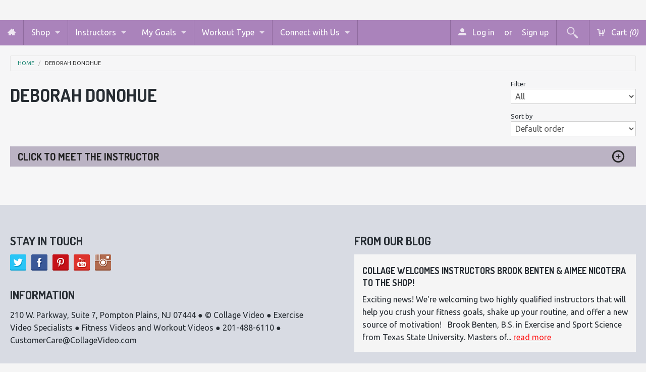

--- FILE ---
content_type: text/html; charset=utf-8
request_url: https://www.collagevideo.com/collections/deborah-donohue
body_size: 16397
content:
<!DOCTYPE html>
<!--[if IE 8]><html class="no-js lt-ie9" lang="en"><![endif]-->
<!--[if gt IE 8]><!--> <html class="no-js" lang="en"><!--<![endif]-->
<head>
<meta name="google-site-verification" content="-WGA63jQxtCJN2Oo3g4IMKGK2c63BtfhNiENxx8S0xQ" />
   

 <!-- default to true --><!-- Contain template--><!-- setting name: pluginseo_pageTitleTruncateEnableForCollections-->
    <!-- setting value: true --><!-- pageTitleTemplate: %% page_title %% -->
  <!-- pageTitleToParse": Deborah Donohue -->
  <!-- pageTitleTruncateApplicable: true -->

  <!-- pluginseo_pageTitleTemplateApplyToAll: false -->
  <!-- pageTitleTruncateApplicable: true --><!-- Custom page title: No --><title>Deborah Donohue | Collage Video</title> <!-- default to true --><!-- Contain template--><!-- setting name: pluginseo_metaDescriptionTruncateEnableForCollections-->
    <!-- setting value: true --><!-- metaDescriptionTemplate: %% page_description %% -->
  <!-- metaDescriptionToParse": Click to Meet the Instructor Qualifications: Certified Integrative Yoga Therapist, Certified Reconnective Healing Practitioner &amp;amp; Reconnective Yoga Instructor, and Reiki Practitioner. Personal History: Her empathic and therapeutic approach to her teaching evolved through decades of dealing with her own profound and  -->
  <!-- metaDescriptionTruncateApplicable: true -->

  <!-- pluginseo_metaDescriptionTemplateApplyToAll: false -->
  <!-- metaDescriptionTruncateApplicable: true --><!-- No-->
      <!--1--><meta name="description" content="Click to Meet the Instructor Qualifications: Certified Integrative Yoga Therapist, Certified Reconnective Healing Practitioner &amp;amp;amp; Reconnective Yoga Instructor, and" /><script data-desc="seo-breadcrumb-list" type="application/ld+json">
{
  "@context": "http://schema.org",
  "@type": "BreadcrumbList",
  "itemListElement": [{
          "@type": "ListItem",
          "position": 1,
          "item": {
            "@id": "https://www.collagevideo.com/collections/deborah-donohue",
            "name": "Deborah Donohue"
          }
        }]
}
</script><script data-desc="seo-organization" type="application/ld+json">
  {
    "@context": "http://schema.org",
    "@type": "Organization",
    "@id": "https://www.collagevideo.com#organization",
    "name": "Collage Video",
    "url": "https://www.collagevideo.com","sameAs": []
  }
</script><script data-desc="seo-website" type="application/ld+json">
  {
    "@context": "http://schema.org",
    "@type": "WebSite",
    "name": "Collage Video",
    "url": "https://www.collagevideo.com",
    "potentialAction": {
      "@type": "SearchAction",
      "target": "https://www.collagevideo.com/search?q={search_term_string}",
      "query-input": "required name=search_term_string"
    }
  }
</script><meta name="pluginseo" content="Plug in SEO Plus" data-ptf="s-te_df-ap" data-mdf="s-me-tr" />

<!-- Global site tag (gtag.js) - Google Analytics -->
<script async src="https://www.googletagmanager.com/gtag/js?id=UA-113121737-1"></script>
<script>
  window.dataLayer = window.dataLayer || [];
  function gtag(){dataLayer.push(arguments);}
  gtag('js', new Date());

  gtag('config', 'UA-113121737-1');
</script>

<meta name="p:domain_verify" content="250d9bd9fb6e8b5d667797dfb9849df5"/>
  
  <!-- Bold D&H //theme -->

<!-- // end theme D&H -->
<meta charset="utf-8" />
<meta name="viewport" content="width=device-width, initial-scale=1.0" />  
<script>
document.documentElement.className = document.documentElement.className.replace("no-js","js");
</script> 
  

  

   
      <meta property="og:image" content="http://www.collagevideo.com/cdn/shop/t/20/assets/logo.png?v=39217750349159751661516819530" />
      <meta property="og:image" content="https://www.collagevideo.com/cdn/shop/t/20/assets/logo.png?v=39217750349159751661516819530" />
     
   <meta property="og:title" content="Deborah Donohue" />
   <meta property="og:type" content="website" />



   <meta property="og:description" content="Click to Meet the Instructor Qualifications: Certified Integrative Yoga Therapist, Certified Reconnective Healing Practitioner &amp;amp; Reconnective Yoga Instructor, and Reiki Practitioner. Personal History: Her empathic and therapeutic approach to her teaching evolved through decades of dealing with her own profound and " />


<meta property="og:url" content="https://www.collagevideo.com/collections/deborah-donohue" />
<meta property="og:site_name" content="Collage Video" />


  <link href='//fonts.googleapis.com/css?family=Dosis:400,700' rel='stylesheet' type='text/css'>


    <link href='//fonts.googleapis.com/css?family=Ubuntu:400,400italic,700,700italic' rel='stylesheet' type='text/css'>
  
  
<link href="//www.collagevideo.com/cdn/shop/t/20/assets/styles.scss.css?v=84948363213870511311760714341" rel="stylesheet" type="text/css" media="all" />  
  
<link rel="shortcut icon" href="//www.collagevideo.com/cdn/shop/t/20/assets/favicon.png?v=138506154650913055651404406267" />
<link rel="apple-touch-icon-precomposed" href="//www.collagevideo.com/cdn/shop/t/20/assets/favicon-152.png?v=98599848014974074581516821081" />  

<script type="text/javascript" src="//ajax.googleapis.com/ajax/libs/jquery/1.11.0/jquery.min.js"></script>
<script src="//www.collagevideo.com/cdn/shop/t/20/assets/plugins.js?v=74860932721708162211403875436" type="text/javascript"></script>
<script src="//www.collagevideo.com/cdn/shop/t/20/assets/site.js?v=69325402023228131061528124325" type="text/javascript"></script>  
  
  
<script src="//www.collagevideo.com/cdn/shopifycloud/storefront/assets/themes_support/option_selection-b017cd28.js" type="text/javascript"></script>  
  


<!--[if lt IE 9]>
<script src="dist/html5shiv.js"></script>
<![endif]-->  
  
<link href="//www.collagevideo.com/cdn/shop/t/20/assets/ndnapps-promotionbar.css?v=116253709673227492191584637148" rel="stylesheet" type="text/css" media="all" />
<script>window.performance && window.performance.mark && window.performance.mark('shopify.content_for_header.start');</script><meta name="google-site-verification" content="ZpQj0HJm0ZDcK7WOln8DwgxIaIAdCMAuIpeYTaTXmvg">
<meta name="google-site-verification" content="FijyX3rWQIMe2jyXUGmmtN4558Zhfi5V9PK05KkeW9A">
<meta name="google-site-verification" content="-WGA63jQxtCJN2Oo3g4IMKGK2c63BtfhNiENxx8S0xQ">
<meta id="shopify-digital-wallet" name="shopify-digital-wallet" content="/4568601/digital_wallets/dialog">
<meta name="shopify-checkout-api-token" content="492502b24b3cb219f90a9070a8fef0c5">
<meta id="in-context-paypal-metadata" data-shop-id="4568601" data-venmo-supported="false" data-environment="production" data-locale="en_US" data-paypal-v4="true" data-currency="USD">
<link rel="alternate" type="application/atom+xml" title="Feed" href="/collections/deborah-donohue.atom" />
<link rel="alternate" type="application/json+oembed" href="https://www.collagevideo.com/collections/deborah-donohue.oembed">
<script async="async" src="/checkouts/internal/preloads.js?locale=en-US"></script>
<link rel="preconnect" href="https://shop.app" crossorigin="anonymous">
<script async="async" src="https://shop.app/checkouts/internal/preloads.js?locale=en-US&shop_id=4568601" crossorigin="anonymous"></script>
<script id="apple-pay-shop-capabilities" type="application/json">{"shopId":4568601,"countryCode":"US","currencyCode":"USD","merchantCapabilities":["supports3DS"],"merchantId":"gid:\/\/shopify\/Shop\/4568601","merchantName":"Collage Video","requiredBillingContactFields":["postalAddress","email","phone"],"requiredShippingContactFields":["postalAddress","email","phone"],"shippingType":"shipping","supportedNetworks":["visa","masterCard","amex","discover","elo","jcb"],"total":{"type":"pending","label":"Collage Video","amount":"1.00"},"shopifyPaymentsEnabled":true,"supportsSubscriptions":true}</script>
<script id="shopify-features" type="application/json">{"accessToken":"492502b24b3cb219f90a9070a8fef0c5","betas":["rich-media-storefront-analytics"],"domain":"www.collagevideo.com","predictiveSearch":true,"shopId":4568601,"locale":"en"}</script>
<script>var Shopify = Shopify || {};
Shopify.shop = "collage-video.myshopify.com";
Shopify.locale = "en";
Shopify.currency = {"active":"USD","rate":"1.0"};
Shopify.country = "US";
Shopify.theme = {"name":"Fluid","id":8278265,"schema_name":null,"schema_version":null,"theme_store_id":12,"role":"main"};
Shopify.theme.handle = "null";
Shopify.theme.style = {"id":null,"handle":null};
Shopify.cdnHost = "www.collagevideo.com/cdn";
Shopify.routes = Shopify.routes || {};
Shopify.routes.root = "/";</script>
<script type="module">!function(o){(o.Shopify=o.Shopify||{}).modules=!0}(window);</script>
<script>!function(o){function n(){var o=[];function n(){o.push(Array.prototype.slice.apply(arguments))}return n.q=o,n}var t=o.Shopify=o.Shopify||{};t.loadFeatures=n(),t.autoloadFeatures=n()}(window);</script>
<script>
  window.ShopifyPay = window.ShopifyPay || {};
  window.ShopifyPay.apiHost = "shop.app\/pay";
  window.ShopifyPay.redirectState = null;
</script>
<script id="shop-js-analytics" type="application/json">{"pageType":"collection"}</script>
<script defer="defer" async type="module" src="//www.collagevideo.com/cdn/shopifycloud/shop-js/modules/v2/client.init-shop-cart-sync_DRRuZ9Jb.en.esm.js"></script>
<script defer="defer" async type="module" src="//www.collagevideo.com/cdn/shopifycloud/shop-js/modules/v2/chunk.common_Bq80O0pE.esm.js"></script>
<script type="module">
  await import("//www.collagevideo.com/cdn/shopifycloud/shop-js/modules/v2/client.init-shop-cart-sync_DRRuZ9Jb.en.esm.js");
await import("//www.collagevideo.com/cdn/shopifycloud/shop-js/modules/v2/chunk.common_Bq80O0pE.esm.js");

  window.Shopify.SignInWithShop?.initShopCartSync?.({"fedCMEnabled":true,"windoidEnabled":true});

</script>
<script>
  window.Shopify = window.Shopify || {};
  if (!window.Shopify.featureAssets) window.Shopify.featureAssets = {};
  window.Shopify.featureAssets['shop-js'] = {"shop-cart-sync":["modules/v2/client.shop-cart-sync_CY6GlUyO.en.esm.js","modules/v2/chunk.common_Bq80O0pE.esm.js"],"init-fed-cm":["modules/v2/client.init-fed-cm_rCPA2mwL.en.esm.js","modules/v2/chunk.common_Bq80O0pE.esm.js"],"shop-button":["modules/v2/client.shop-button_BbiiMs1V.en.esm.js","modules/v2/chunk.common_Bq80O0pE.esm.js"],"init-windoid":["modules/v2/client.init-windoid_CeH2ldPv.en.esm.js","modules/v2/chunk.common_Bq80O0pE.esm.js"],"init-shop-cart-sync":["modules/v2/client.init-shop-cart-sync_DRRuZ9Jb.en.esm.js","modules/v2/chunk.common_Bq80O0pE.esm.js"],"shop-cash-offers":["modules/v2/client.shop-cash-offers_DA_Qgce8.en.esm.js","modules/v2/chunk.common_Bq80O0pE.esm.js","modules/v2/chunk.modal_OrVZAp2A.esm.js"],"init-shop-email-lookup-coordinator":["modules/v2/client.init-shop-email-lookup-coordinator_Boi2XQpp.en.esm.js","modules/v2/chunk.common_Bq80O0pE.esm.js"],"shop-toast-manager":["modules/v2/client.shop-toast-manager_DFZ6KygB.en.esm.js","modules/v2/chunk.common_Bq80O0pE.esm.js"],"avatar":["modules/v2/client.avatar_BTnouDA3.en.esm.js"],"pay-button":["modules/v2/client.pay-button_Dggf_qxG.en.esm.js","modules/v2/chunk.common_Bq80O0pE.esm.js"],"init-customer-accounts-sign-up":["modules/v2/client.init-customer-accounts-sign-up_DBLY8aTL.en.esm.js","modules/v2/client.shop-login-button_DXWcN-dk.en.esm.js","modules/v2/chunk.common_Bq80O0pE.esm.js","modules/v2/chunk.modal_OrVZAp2A.esm.js"],"shop-login-button":["modules/v2/client.shop-login-button_DXWcN-dk.en.esm.js","modules/v2/chunk.common_Bq80O0pE.esm.js","modules/v2/chunk.modal_OrVZAp2A.esm.js"],"init-shop-for-new-customer-accounts":["modules/v2/client.init-shop-for-new-customer-accounts_C4srtWVy.en.esm.js","modules/v2/client.shop-login-button_DXWcN-dk.en.esm.js","modules/v2/chunk.common_Bq80O0pE.esm.js","modules/v2/chunk.modal_OrVZAp2A.esm.js"],"init-customer-accounts":["modules/v2/client.init-customer-accounts_B87wJPkU.en.esm.js","modules/v2/client.shop-login-button_DXWcN-dk.en.esm.js","modules/v2/chunk.common_Bq80O0pE.esm.js","modules/v2/chunk.modal_OrVZAp2A.esm.js"],"shop-follow-button":["modules/v2/client.shop-follow-button_73Y7kLC8.en.esm.js","modules/v2/chunk.common_Bq80O0pE.esm.js","modules/v2/chunk.modal_OrVZAp2A.esm.js"],"checkout-modal":["modules/v2/client.checkout-modal_cwDmpVG-.en.esm.js","modules/v2/chunk.common_Bq80O0pE.esm.js","modules/v2/chunk.modal_OrVZAp2A.esm.js"],"lead-capture":["modules/v2/client.lead-capture_BhKPkfCX.en.esm.js","modules/v2/chunk.common_Bq80O0pE.esm.js","modules/v2/chunk.modal_OrVZAp2A.esm.js"],"shop-login":["modules/v2/client.shop-login_DUQNAY7C.en.esm.js","modules/v2/chunk.common_Bq80O0pE.esm.js","modules/v2/chunk.modal_OrVZAp2A.esm.js"],"payment-terms":["modules/v2/client.payment-terms_vFzUuRO4.en.esm.js","modules/v2/chunk.common_Bq80O0pE.esm.js","modules/v2/chunk.modal_OrVZAp2A.esm.js"]};
</script>
<script>(function() {
  var isLoaded = false;
  function asyncLoad() {
    if (isLoaded) return;
    isLoaded = true;
    var urls = ["https:\/\/motivate.shopapps.site\/motivator.php?shop=collage-video.myshopify.com","https:\/\/chimpstatic.com\/mcjs-connected\/js\/users\/3eeadb8a1e1ff128d4bfb32c4\/f7270e43cbd92c32cbf4b805b.js?shop=collage-video.myshopify.com","https:\/\/cdn.recovermycart.com\/scripts\/CartJS_v2.min.js?shop=collage-video.myshopify.com\u0026shop=collage-video.myshopify.com","\/\/cdn.shopify.com\/proxy\/2d7d71ddf794ac67086d1ddc87ebc5efe8135eb802fd7db85a4b1166e0e7a614\/storage.googleapis.com\/adnabu-shopify\/online-store\/759f946d1c284e418830147a1706640072.min.js?shop=collage-video.myshopify.com\u0026sp-cache-control=cHVibGljLCBtYXgtYWdlPTkwMA"];
    for (var i = 0; i < urls.length; i++) {
      var s = document.createElement('script');
      s.type = 'text/javascript';
      s.async = true;
      s.src = urls[i];
      var x = document.getElementsByTagName('script')[0];
      x.parentNode.insertBefore(s, x);
    }
  };
  if(window.attachEvent) {
    window.attachEvent('onload', asyncLoad);
  } else {
    window.addEventListener('load', asyncLoad, false);
  }
})();</script>
<script id="__st">var __st={"a":4568601,"offset":-18000,"reqid":"0dad6a36-e7a3-461b-9b60-4a91e9d10321-1763678028","pageurl":"www.collagevideo.com\/collections\/deborah-donohue","u":"8c3db77ef0e2","p":"collection","rtyp":"collection","rid":29308936};</script>
<script>window.ShopifyPaypalV4VisibilityTracking = true;</script>
<script id="captcha-bootstrap">!function(){'use strict';const t='contact',e='account',n='new_comment',o=[[t,t],['blogs',n],['comments',n],[t,'customer']],c=[[e,'customer_login'],[e,'guest_login'],[e,'recover_customer_password'],[e,'create_customer']],r=t=>t.map((([t,e])=>`form[action*='/${t}']:not([data-nocaptcha='true']) input[name='form_type'][value='${e}']`)).join(','),a=t=>()=>t?[...document.querySelectorAll(t)].map((t=>t.form)):[];function s(){const t=[...o],e=r(t);return a(e)}const i='password',u='form_key',d=['recaptcha-v3-token','g-recaptcha-response','h-captcha-response',i],f=()=>{try{return window.sessionStorage}catch{return}},m='__shopify_v',_=t=>t.elements[u];function p(t,e,n=!1){try{const o=window.sessionStorage,c=JSON.parse(o.getItem(e)),{data:r}=function(t){const{data:e,action:n}=t;return t[m]||n?{data:e,action:n}:{data:t,action:n}}(c);for(const[e,n]of Object.entries(r))t.elements[e]&&(t.elements[e].value=n);n&&o.removeItem(e)}catch(o){console.error('form repopulation failed',{error:o})}}const l='form_type',E='cptcha';function T(t){t.dataset[E]=!0}const w=window,h=w.document,L='Shopify',v='ce_forms',y='captcha';let A=!1;((t,e)=>{const n=(g='f06e6c50-85a8-45c8-87d0-21a2b65856fe',I='https://cdn.shopify.com/shopifycloud/storefront-forms-hcaptcha/ce_storefront_forms_captcha_hcaptcha.v1.5.2.iife.js',D={infoText:'Protected by hCaptcha',privacyText:'Privacy',termsText:'Terms'},(t,e,n)=>{const o=w[L][v],c=o.bindForm;if(c)return c(t,g,e,D).then(n);var r;o.q.push([[t,g,e,D],n]),r=I,A||(h.body.append(Object.assign(h.createElement('script'),{id:'captcha-provider',async:!0,src:r})),A=!0)});var g,I,D;w[L]=w[L]||{},w[L][v]=w[L][v]||{},w[L][v].q=[],w[L][y]=w[L][y]||{},w[L][y].protect=function(t,e){n(t,void 0,e),T(t)},Object.freeze(w[L][y]),function(t,e,n,w,h,L){const[v,y,A,g]=function(t,e,n){const i=e?o:[],u=t?c:[],d=[...i,...u],f=r(d),m=r(i),_=r(d.filter((([t,e])=>n.includes(e))));return[a(f),a(m),a(_),s()]}(w,h,L),I=t=>{const e=t.target;return e instanceof HTMLFormElement?e:e&&e.form},D=t=>v().includes(t);t.addEventListener('submit',(t=>{const e=I(t);if(!e)return;const n=D(e)&&!e.dataset.hcaptchaBound&&!e.dataset.recaptchaBound,o=_(e),c=g().includes(e)&&(!o||!o.value);(n||c)&&t.preventDefault(),c&&!n&&(function(t){try{if(!f())return;!function(t){const e=f();if(!e)return;const n=_(t);if(!n)return;const o=n.value;o&&e.removeItem(o)}(t);const e=Array.from(Array(32),(()=>Math.random().toString(36)[2])).join('');!function(t,e){_(t)||t.append(Object.assign(document.createElement('input'),{type:'hidden',name:u})),t.elements[u].value=e}(t,e),function(t,e){const n=f();if(!n)return;const o=[...t.querySelectorAll(`input[type='${i}']`)].map((({name:t})=>t)),c=[...d,...o],r={};for(const[a,s]of new FormData(t).entries())c.includes(a)||(r[a]=s);n.setItem(e,JSON.stringify({[m]:1,action:t.action,data:r}))}(t,e)}catch(e){console.error('failed to persist form',e)}}(e),e.submit())}));const S=(t,e)=>{t&&!t.dataset[E]&&(n(t,e.some((e=>e===t))),T(t))};for(const o of['focusin','change'])t.addEventListener(o,(t=>{const e=I(t);D(e)&&S(e,y())}));const B=e.get('form_key'),M=e.get(l),P=B&&M;t.addEventListener('DOMContentLoaded',(()=>{const t=y();if(P)for(const e of t)e.elements[l].value===M&&p(e,B);[...new Set([...A(),...v().filter((t=>'true'===t.dataset.shopifyCaptcha))])].forEach((e=>S(e,t)))}))}(h,new URLSearchParams(w.location.search),n,t,e,['guest_login'])})(!0,!0)}();</script>
<script integrity="sha256-52AcMU7V7pcBOXWImdc/TAGTFKeNjmkeM1Pvks/DTgc=" data-source-attribution="shopify.loadfeatures" defer="defer" src="//www.collagevideo.com/cdn/shopifycloud/storefront/assets/storefront/load_feature-81c60534.js" crossorigin="anonymous"></script>
<script crossorigin="anonymous" defer="defer" src="//www.collagevideo.com/cdn/shopifycloud/storefront/assets/shopify_pay/storefront-65b4c6d7.js?v=20250812"></script>
<script data-source-attribution="shopify.dynamic_checkout.dynamic.init">var Shopify=Shopify||{};Shopify.PaymentButton=Shopify.PaymentButton||{isStorefrontPortableWallets:!0,init:function(){window.Shopify.PaymentButton.init=function(){};var t=document.createElement("script");t.src="https://www.collagevideo.com/cdn/shopifycloud/portable-wallets/latest/portable-wallets.en.js",t.type="module",document.head.appendChild(t)}};
</script>
<script data-source-attribution="shopify.dynamic_checkout.buyer_consent">
  function portableWalletsHideBuyerConsent(e){var t=document.getElementById("shopify-buyer-consent"),n=document.getElementById("shopify-subscription-policy-button");t&&n&&(t.classList.add("hidden"),t.setAttribute("aria-hidden","true"),n.removeEventListener("click",e))}function portableWalletsShowBuyerConsent(e){var t=document.getElementById("shopify-buyer-consent"),n=document.getElementById("shopify-subscription-policy-button");t&&n&&(t.classList.remove("hidden"),t.removeAttribute("aria-hidden"),n.addEventListener("click",e))}window.Shopify?.PaymentButton&&(window.Shopify.PaymentButton.hideBuyerConsent=portableWalletsHideBuyerConsent,window.Shopify.PaymentButton.showBuyerConsent=portableWalletsShowBuyerConsent);
</script>
<script data-source-attribution="shopify.dynamic_checkout.cart.bootstrap">document.addEventListener("DOMContentLoaded",(function(){function t(){return document.querySelector("shopify-accelerated-checkout-cart, shopify-accelerated-checkout")}if(t())Shopify.PaymentButton.init();else{new MutationObserver((function(e,n){t()&&(Shopify.PaymentButton.init(),n.disconnect())})).observe(document.body,{childList:!0,subtree:!0})}}));
</script>
<link id="shopify-accelerated-checkout-styles" rel="stylesheet" media="screen" href="https://www.collagevideo.com/cdn/shopifycloud/portable-wallets/latest/accelerated-checkout-backwards-compat.css" crossorigin="anonymous">
<style id="shopify-accelerated-checkout-cart">
        #shopify-buyer-consent {
  margin-top: 1em;
  display: inline-block;
  width: 100%;
}

#shopify-buyer-consent.hidden {
  display: none;
}

#shopify-subscription-policy-button {
  background: none;
  border: none;
  padding: 0;
  text-decoration: underline;
  font-size: inherit;
  cursor: pointer;
}

#shopify-subscription-policy-button::before {
  box-shadow: none;
}

      </style>

<script>window.performance && window.performance.mark && window.performance.mark('shopify.content_for_header.end');</script>
  <link rel="shortcut icon" href="//www.collagevideo.com/cdn/shop/t/20/assets/favicon.ico?v=127522148075985582621404221942" type="image/x-icon" />
<link rel="canonical" href="https://www.collagevideo.com/collections/deborah-donohue">
<link href="https://monorail-edge.shopifysvc.com" rel="dns-prefetch">
<script>(function(){if ("sendBeacon" in navigator && "performance" in window) {try {var session_token_from_headers = performance.getEntriesByType('navigation')[0].serverTiming.find(x => x.name == '_s').description;} catch {var session_token_from_headers = undefined;}var session_cookie_matches = document.cookie.match(/_shopify_s=([^;]*)/);var session_token_from_cookie = session_cookie_matches && session_cookie_matches.length === 2 ? session_cookie_matches[1] : "";var session_token = session_token_from_headers || session_token_from_cookie || "";function handle_abandonment_event(e) {var entries = performance.getEntries().filter(function(entry) {return /monorail-edge.shopifysvc.com/.test(entry.name);});if (!window.abandonment_tracked && entries.length === 0) {window.abandonment_tracked = true;var currentMs = Date.now();var navigation_start = performance.timing.navigationStart;var payload = {shop_id: 4568601,url: window.location.href,navigation_start,duration: currentMs - navigation_start,session_token,page_type: "collection"};window.navigator.sendBeacon("https://monorail-edge.shopifysvc.com/v1/produce", JSON.stringify({schema_id: "online_store_buyer_site_abandonment/1.1",payload: payload,metadata: {event_created_at_ms: currentMs,event_sent_at_ms: currentMs}}));}}window.addEventListener('pagehide', handle_abandonment_event);}}());</script>
<script id="web-pixels-manager-setup">(function e(e,d,r,n,o){if(void 0===o&&(o={}),!Boolean(null===(a=null===(i=window.Shopify)||void 0===i?void 0:i.analytics)||void 0===a?void 0:a.replayQueue)){var i,a;window.Shopify=window.Shopify||{};var t=window.Shopify;t.analytics=t.analytics||{};var s=t.analytics;s.replayQueue=[],s.publish=function(e,d,r){return s.replayQueue.push([e,d,r]),!0};try{self.performance.mark("wpm:start")}catch(e){}var l=function(){var e={modern:/Edge?\/(1{2}[4-9]|1[2-9]\d|[2-9]\d{2}|\d{4,})\.\d+(\.\d+|)|Firefox\/(1{2}[4-9]|1[2-9]\d|[2-9]\d{2}|\d{4,})\.\d+(\.\d+|)|Chrom(ium|e)\/(9{2}|\d{3,})\.\d+(\.\d+|)|(Maci|X1{2}).+ Version\/(15\.\d+|(1[6-9]|[2-9]\d|\d{3,})\.\d+)([,.]\d+|)( \(\w+\)|)( Mobile\/\w+|) Safari\/|Chrome.+OPR\/(9{2}|\d{3,})\.\d+\.\d+|(CPU[ +]OS|iPhone[ +]OS|CPU[ +]iPhone|CPU IPhone OS|CPU iPad OS)[ +]+(15[._]\d+|(1[6-9]|[2-9]\d|\d{3,})[._]\d+)([._]\d+|)|Android:?[ /-](13[3-9]|1[4-9]\d|[2-9]\d{2}|\d{4,})(\.\d+|)(\.\d+|)|Android.+Firefox\/(13[5-9]|1[4-9]\d|[2-9]\d{2}|\d{4,})\.\d+(\.\d+|)|Android.+Chrom(ium|e)\/(13[3-9]|1[4-9]\d|[2-9]\d{2}|\d{4,})\.\d+(\.\d+|)|SamsungBrowser\/([2-9]\d|\d{3,})\.\d+/,legacy:/Edge?\/(1[6-9]|[2-9]\d|\d{3,})\.\d+(\.\d+|)|Firefox\/(5[4-9]|[6-9]\d|\d{3,})\.\d+(\.\d+|)|Chrom(ium|e)\/(5[1-9]|[6-9]\d|\d{3,})\.\d+(\.\d+|)([\d.]+$|.*Safari\/(?![\d.]+ Edge\/[\d.]+$))|(Maci|X1{2}).+ Version\/(10\.\d+|(1[1-9]|[2-9]\d|\d{3,})\.\d+)([,.]\d+|)( \(\w+\)|)( Mobile\/\w+|) Safari\/|Chrome.+OPR\/(3[89]|[4-9]\d|\d{3,})\.\d+\.\d+|(CPU[ +]OS|iPhone[ +]OS|CPU[ +]iPhone|CPU IPhone OS|CPU iPad OS)[ +]+(10[._]\d+|(1[1-9]|[2-9]\d|\d{3,})[._]\d+)([._]\d+|)|Android:?[ /-](13[3-9]|1[4-9]\d|[2-9]\d{2}|\d{4,})(\.\d+|)(\.\d+|)|Mobile Safari.+OPR\/([89]\d|\d{3,})\.\d+\.\d+|Android.+Firefox\/(13[5-9]|1[4-9]\d|[2-9]\d{2}|\d{4,})\.\d+(\.\d+|)|Android.+Chrom(ium|e)\/(13[3-9]|1[4-9]\d|[2-9]\d{2}|\d{4,})\.\d+(\.\d+|)|Android.+(UC? ?Browser|UCWEB|U3)[ /]?(15\.([5-9]|\d{2,})|(1[6-9]|[2-9]\d|\d{3,})\.\d+)\.\d+|SamsungBrowser\/(5\.\d+|([6-9]|\d{2,})\.\d+)|Android.+MQ{2}Browser\/(14(\.(9|\d{2,})|)|(1[5-9]|[2-9]\d|\d{3,})(\.\d+|))(\.\d+|)|K[Aa][Ii]OS\/(3\.\d+|([4-9]|\d{2,})\.\d+)(\.\d+|)/},d=e.modern,r=e.legacy,n=navigator.userAgent;return n.match(d)?"modern":n.match(r)?"legacy":"unknown"}(),u="modern"===l?"modern":"legacy",c=(null!=n?n:{modern:"",legacy:""})[u],f=function(e){return[e.baseUrl,"/wpm","/b",e.hashVersion,"modern"===e.buildTarget?"m":"l",".js"].join("")}({baseUrl:d,hashVersion:r,buildTarget:u}),m=function(e){var d=e.version,r=e.bundleTarget,n=e.surface,o=e.pageUrl,i=e.monorailEndpoint;return{emit:function(e){var a=e.status,t=e.errorMsg,s=(new Date).getTime(),l=JSON.stringify({metadata:{event_sent_at_ms:s},events:[{schema_id:"web_pixels_manager_load/3.1",payload:{version:d,bundle_target:r,page_url:o,status:a,surface:n,error_msg:t},metadata:{event_created_at_ms:s}}]});if(!i)return console&&console.warn&&console.warn("[Web Pixels Manager] No Monorail endpoint provided, skipping logging."),!1;try{return self.navigator.sendBeacon.bind(self.navigator)(i,l)}catch(e){}var u=new XMLHttpRequest;try{return u.open("POST",i,!0),u.setRequestHeader("Content-Type","text/plain"),u.send(l),!0}catch(e){return console&&console.warn&&console.warn("[Web Pixels Manager] Got an unhandled error while logging to Monorail."),!1}}}}({version:r,bundleTarget:l,surface:e.surface,pageUrl:self.location.href,monorailEndpoint:e.monorailEndpoint});try{o.browserTarget=l,function(e){var d=e.src,r=e.async,n=void 0===r||r,o=e.onload,i=e.onerror,a=e.sri,t=e.scriptDataAttributes,s=void 0===t?{}:t,l=document.createElement("script"),u=document.querySelector("head"),c=document.querySelector("body");if(l.async=n,l.src=d,a&&(l.integrity=a,l.crossOrigin="anonymous"),s)for(var f in s)if(Object.prototype.hasOwnProperty.call(s,f))try{l.dataset[f]=s[f]}catch(e){}if(o&&l.addEventListener("load",o),i&&l.addEventListener("error",i),u)u.appendChild(l);else{if(!c)throw new Error("Did not find a head or body element to append the script");c.appendChild(l)}}({src:f,async:!0,onload:function(){if(!function(){var e,d;return Boolean(null===(d=null===(e=window.Shopify)||void 0===e?void 0:e.analytics)||void 0===d?void 0:d.initialized)}()){var d=window.webPixelsManager.init(e)||void 0;if(d){var r=window.Shopify.analytics;r.replayQueue.forEach((function(e){var r=e[0],n=e[1],o=e[2];d.publishCustomEvent(r,n,o)})),r.replayQueue=[],r.publish=d.publishCustomEvent,r.visitor=d.visitor,r.initialized=!0}}},onerror:function(){return m.emit({status:"failed",errorMsg:"".concat(f," has failed to load")})},sri:function(e){var d=/^sha384-[A-Za-z0-9+/=]+$/;return"string"==typeof e&&d.test(e)}(c)?c:"",scriptDataAttributes:o}),m.emit({status:"loading"})}catch(e){m.emit({status:"failed",errorMsg:(null==e?void 0:e.message)||"Unknown error"})}}})({shopId: 4568601,storefrontBaseUrl: "https://www.collagevideo.com",extensionsBaseUrl: "https://extensions.shopifycdn.com/cdn/shopifycloud/web-pixels-manager",monorailEndpoint: "https://monorail-edge.shopifysvc.com/unstable/produce_batch",surface: "storefront-renderer",enabledBetaFlags: ["2dca8a86"],webPixelsConfigList: [{"id":"1749713205","configuration":"{\"publicKey\":\"pub_4a543baf0ec68ce19680\",\"apiUrl\":\"https:\\\/\\\/tracking.refersion.com\"}","eventPayloadVersion":"v1","runtimeContext":"STRICT","scriptVersion":"fc613ead769f4216105c8d0d9fdf5adb","type":"APP","apiClientId":147004,"privacyPurposes":["ANALYTICS","SALE_OF_DATA"],"dataSharingAdjustments":{"protectedCustomerApprovalScopes":["read_customer_email","read_customer_name","read_customer_personal_data"]}},{"id":"911671605","configuration":"{\"config\":\"{\\\"pixel_id\\\":\\\"GT-TBBG83B\\\",\\\"target_country\\\":\\\"US\\\",\\\"gtag_events\\\":[{\\\"type\\\":\\\"purchase\\\",\\\"action_label\\\":\\\"MC-S5H24C620H\\\"},{\\\"type\\\":\\\"page_view\\\",\\\"action_label\\\":\\\"MC-S5H24C620H\\\"},{\\\"type\\\":\\\"view_item\\\",\\\"action_label\\\":\\\"MC-S5H24C620H\\\"}],\\\"enable_monitoring_mode\\\":false}\"}","eventPayloadVersion":"v1","runtimeContext":"OPEN","scriptVersion":"b2a88bafab3e21179ed38636efcd8a93","type":"APP","apiClientId":1780363,"privacyPurposes":[],"dataSharingAdjustments":{"protectedCustomerApprovalScopes":["read_customer_address","read_customer_email","read_customer_name","read_customer_personal_data","read_customer_phone"]}},{"id":"318308661","configuration":"{\"pixel_id\":\"330404397713039\",\"pixel_type\":\"facebook_pixel\",\"metaapp_system_user_token\":\"-\"}","eventPayloadVersion":"v1","runtimeContext":"OPEN","scriptVersion":"ca16bc87fe92b6042fbaa3acc2fbdaa6","type":"APP","apiClientId":2329312,"privacyPurposes":["ANALYTICS","MARKETING","SALE_OF_DATA"],"dataSharingAdjustments":{"protectedCustomerApprovalScopes":["read_customer_address","read_customer_email","read_customer_name","read_customer_personal_data","read_customer_phone"]}},{"id":"164954421","configuration":"{\"tagID\":\"2615687806018\"}","eventPayloadVersion":"v1","runtimeContext":"STRICT","scriptVersion":"18031546ee651571ed29edbe71a3550b","type":"APP","apiClientId":3009811,"privacyPurposes":["ANALYTICS","MARKETING","SALE_OF_DATA"],"dataSharingAdjustments":{"protectedCustomerApprovalScopes":["read_customer_address","read_customer_email","read_customer_name","read_customer_personal_data","read_customer_phone"]}},{"id":"144769333","eventPayloadVersion":"v1","runtimeContext":"LAX","scriptVersion":"1","type":"CUSTOM","privacyPurposes":["ANALYTICS"],"name":"Google Analytics tag (migrated)"},{"id":"shopify-app-pixel","configuration":"{}","eventPayloadVersion":"v1","runtimeContext":"STRICT","scriptVersion":"0450","apiClientId":"shopify-pixel","type":"APP","privacyPurposes":["ANALYTICS","MARKETING"]},{"id":"shopify-custom-pixel","eventPayloadVersion":"v1","runtimeContext":"LAX","scriptVersion":"0450","apiClientId":"shopify-pixel","type":"CUSTOM","privacyPurposes":["ANALYTICS","MARKETING"]}],isMerchantRequest: false,initData: {"shop":{"name":"Collage Video","paymentSettings":{"currencyCode":"USD"},"myshopifyDomain":"collage-video.myshopify.com","countryCode":"US","storefrontUrl":"https:\/\/www.collagevideo.com"},"customer":null,"cart":null,"checkout":null,"productVariants":[],"purchasingCompany":null},},"https://www.collagevideo.com/cdn","ae1676cfwd2530674p4253c800m34e853cb",{"modern":"","legacy":""},{"shopId":"4568601","storefrontBaseUrl":"https:\/\/www.collagevideo.com","extensionBaseUrl":"https:\/\/extensions.shopifycdn.com\/cdn\/shopifycloud\/web-pixels-manager","surface":"storefront-renderer","enabledBetaFlags":"[\"2dca8a86\"]","isMerchantRequest":"false","hashVersion":"ae1676cfwd2530674p4253c800m34e853cb","publish":"custom","events":"[[\"page_viewed\",{}],[\"collection_viewed\",{\"collection\":{\"id\":\"29308936\",\"title\":\"Deborah Donohue\",\"productVariants\":[]}}]]"});</script><script>
  window.ShopifyAnalytics = window.ShopifyAnalytics || {};
  window.ShopifyAnalytics.meta = window.ShopifyAnalytics.meta || {};
  window.ShopifyAnalytics.meta.currency = 'USD';
  var meta = {"products":[],"page":{"pageType":"collection","resourceType":"collection","resourceId":29308936}};
  for (var attr in meta) {
    window.ShopifyAnalytics.meta[attr] = meta[attr];
  }
</script>
<script class="analytics">
  (function () {
    var customDocumentWrite = function(content) {
      var jquery = null;

      if (window.jQuery) {
        jquery = window.jQuery;
      } else if (window.Checkout && window.Checkout.$) {
        jquery = window.Checkout.$;
      }

      if (jquery) {
        jquery('body').append(content);
      }
    };

    var hasLoggedConversion = function(token) {
      if (token) {
        return document.cookie.indexOf('loggedConversion=' + token) !== -1;
      }
      return false;
    }

    var setCookieIfConversion = function(token) {
      if (token) {
        var twoMonthsFromNow = new Date(Date.now());
        twoMonthsFromNow.setMonth(twoMonthsFromNow.getMonth() + 2);

        document.cookie = 'loggedConversion=' + token + '; expires=' + twoMonthsFromNow;
      }
    }

    var trekkie = window.ShopifyAnalytics.lib = window.trekkie = window.trekkie || [];
    if (trekkie.integrations) {
      return;
    }
    trekkie.methods = [
      'identify',
      'page',
      'ready',
      'track',
      'trackForm',
      'trackLink'
    ];
    trekkie.factory = function(method) {
      return function() {
        var args = Array.prototype.slice.call(arguments);
        args.unshift(method);
        trekkie.push(args);
        return trekkie;
      };
    };
    for (var i = 0; i < trekkie.methods.length; i++) {
      var key = trekkie.methods[i];
      trekkie[key] = trekkie.factory(key);
    }
    trekkie.load = function(config) {
      trekkie.config = config || {};
      trekkie.config.initialDocumentCookie = document.cookie;
      var first = document.getElementsByTagName('script')[0];
      var script = document.createElement('script');
      script.type = 'text/javascript';
      script.onerror = function(e) {
        var scriptFallback = document.createElement('script');
        scriptFallback.type = 'text/javascript';
        scriptFallback.onerror = function(error) {
                var Monorail = {
      produce: function produce(monorailDomain, schemaId, payload) {
        var currentMs = new Date().getTime();
        var event = {
          schema_id: schemaId,
          payload: payload,
          metadata: {
            event_created_at_ms: currentMs,
            event_sent_at_ms: currentMs
          }
        };
        return Monorail.sendRequest("https://" + monorailDomain + "/v1/produce", JSON.stringify(event));
      },
      sendRequest: function sendRequest(endpointUrl, payload) {
        // Try the sendBeacon API
        if (window && window.navigator && typeof window.navigator.sendBeacon === 'function' && typeof window.Blob === 'function' && !Monorail.isIos12()) {
          var blobData = new window.Blob([payload], {
            type: 'text/plain'
          });

          if (window.navigator.sendBeacon(endpointUrl, blobData)) {
            return true;
          } // sendBeacon was not successful

        } // XHR beacon

        var xhr = new XMLHttpRequest();

        try {
          xhr.open('POST', endpointUrl);
          xhr.setRequestHeader('Content-Type', 'text/plain');
          xhr.send(payload);
        } catch (e) {
          console.log(e);
        }

        return false;
      },
      isIos12: function isIos12() {
        return window.navigator.userAgent.lastIndexOf('iPhone; CPU iPhone OS 12_') !== -1 || window.navigator.userAgent.lastIndexOf('iPad; CPU OS 12_') !== -1;
      }
    };
    Monorail.produce('monorail-edge.shopifysvc.com',
      'trekkie_storefront_load_errors/1.1',
      {shop_id: 4568601,
      theme_id: 8278265,
      app_name: "storefront",
      context_url: window.location.href,
      source_url: "//www.collagevideo.com/cdn/s/trekkie.storefront.308893168db1679b4a9f8a086857af995740364f.min.js"});

        };
        scriptFallback.async = true;
        scriptFallback.src = '//www.collagevideo.com/cdn/s/trekkie.storefront.308893168db1679b4a9f8a086857af995740364f.min.js';
        first.parentNode.insertBefore(scriptFallback, first);
      };
      script.async = true;
      script.src = '//www.collagevideo.com/cdn/s/trekkie.storefront.308893168db1679b4a9f8a086857af995740364f.min.js';
      first.parentNode.insertBefore(script, first);
    };
    trekkie.load(
      {"Trekkie":{"appName":"storefront","development":false,"defaultAttributes":{"shopId":4568601,"isMerchantRequest":null,"themeId":8278265,"themeCityHash":"11352832358541024395","contentLanguage":"en","currency":"USD","eventMetadataId":"9bf07411-3921-43b5-91ee-bddc7c329306"},"isServerSideCookieWritingEnabled":true,"monorailRegion":"shop_domain","enabledBetaFlags":["f0df213a"]},"Session Attribution":{},"S2S":{"facebookCapiEnabled":false,"source":"trekkie-storefront-renderer","apiClientId":580111}}
    );

    var loaded = false;
    trekkie.ready(function() {
      if (loaded) return;
      loaded = true;

      window.ShopifyAnalytics.lib = window.trekkie;

      var originalDocumentWrite = document.write;
      document.write = customDocumentWrite;
      try { window.ShopifyAnalytics.merchantGoogleAnalytics.call(this); } catch(error) {};
      document.write = originalDocumentWrite;

      window.ShopifyAnalytics.lib.page(null,{"pageType":"collection","resourceType":"collection","resourceId":29308936,"shopifyEmitted":true});

      var match = window.location.pathname.match(/checkouts\/(.+)\/(thank_you|post_purchase)/)
      var token = match? match[1]: undefined;
      if (!hasLoggedConversion(token)) {
        setCookieIfConversion(token);
        window.ShopifyAnalytics.lib.track("Viewed Product Category",{"currency":"USD","category":"Collection: deborah-donohue","collectionName":"deborah-donohue","collectionId":29308936,"nonInteraction":true},undefined,undefined,{"shopifyEmitted":true});
      }
    });


        var eventsListenerScript = document.createElement('script');
        eventsListenerScript.async = true;
        eventsListenerScript.src = "//www.collagevideo.com/cdn/shopifycloud/storefront/assets/shop_events_listener-3da45d37.js";
        document.getElementsByTagName('head')[0].appendChild(eventsListenerScript);

})();</script>
  <script>
  if (!window.ga || (window.ga && typeof window.ga !== 'function')) {
    window.ga = function ga() {
      (window.ga.q = window.ga.q || []).push(arguments);
      if (window.Shopify && window.Shopify.analytics && typeof window.Shopify.analytics.publish === 'function') {
        window.Shopify.analytics.publish("ga_stub_called", {}, {sendTo: "google_osp_migration"});
      }
      console.error("Shopify's Google Analytics stub called with:", Array.from(arguments), "\nSee https://help.shopify.com/manual/promoting-marketing/pixels/pixel-migration#google for more information.");
    };
    if (window.Shopify && window.Shopify.analytics && typeof window.Shopify.analytics.publish === 'function') {
      window.Shopify.analytics.publish("ga_stub_initialized", {}, {sendTo: "google_osp_migration"});
    }
  }
</script>
<script
  defer
  src="https://www.collagevideo.com/cdn/shopifycloud/perf-kit/shopify-perf-kit-2.1.2.min.js"
  data-application="storefront-renderer"
  data-shop-id="4568601"
  data-render-region="gcp-us-central1"
  data-page-type="collection"
  data-theme-instance-id="8278265"
  data-theme-name=""
  data-theme-version=""
  data-monorail-region="shop_domain"
  data-resource-timing-sampling-rate="10"
  data-shs="true"
  data-shs-beacon="true"
  data-shs-export-with-fetch="true"
  data-shs-logs-sample-rate="1"
></script>
</head>

<body id="collection" data-curr-format="$ {{amount}}" data-curr-code="USD" class=" show-quickview">

            
              <!-- "snippets/socialshopwave-helper.liquid" was not rendered, the associated app was uninstalled -->
            

<a href="#content" class="skip">Skip navigation</a>


  
  

<div class="header-row make-trans custom-logo">	
  
    <!-- only display the logo on the homepage --> 
	<!-- if you want to display the logo on every page, comment this code out -->
  	
  
  	<!-- uncomment this code to show the logo on every page -->
  	<!-- <div id="logo">
         
       <a href="/" title="Collage Video">
         
         	<img src="//www.collagevideo.com/cdn/shop/t/20/assets/logo.png?v=39217750349159751661516819530" alt="Collage Video" />
         
       </a>
                  
     </div> -->
  
  
</div>


  
  <!-- add class click-me for click events or hover-me for hover events -->
<ul id="menu" class="clearfix hover-me">
   
      <li class="home-link">
         <a href="/" title="home"><span class="icon-home"></span></a>
      </li>
   

   
      
      
         <li class="has-sub level-1">
            <a href="#" title="">Shop</a>
            <ul>
            
               
               
                  <li>
                     <a href="/search" title="">Search</a>
                  </li>
               
            
               
               
                  <li>
                     <a href="/collections/sale-items" title="">Sale Items</a>
                  </li>
               
            
               
               
                  <li>
                     <a href="/collections/used-items" title="">Used Items</a>
                  </li>
               
            
               
               
                  <li>
                     <a href="/collections/all" title="">All Products</a>
                  </li>
               
            
               
               
                  <li>
                     <a href="/collections/new-releases" title="">New Releases</a>
                  </li>
               
            
               
               
                  <li>
                     <a href="/collections/best-sellers" title="">Best Sellers</a>
                  </li>
               
            
               
               
                  <li>
                     <a href="https://www.collagevideo.tv/" title="">CollageVideo.TV</a>
                  </li>
               
            
               
               
                  <li>
                     <a href="/pages/collage-on-demand" title="">Collage On-Demand</a>
                  </li>
               
            
               
               
                  <li>
                     <a href="/products/gift-card" title="">Gift Cards</a>
                  </li>
               
                    
            </ul>
         </li>
      
   
      
      
         <li class="has-sub level-1">
            <a href="/" title="">Instructors</a>
            <ul>
            
               
               
                  <li>
                     <a href="/collections/ellen-barrett" title="">Ellen Barrett</a>
                  </li>
               
            
               
               
                  <li>
                     <a href="/collections/kelly-coffey-meyer" title="">Kelly Coffey-Meyer</a>
                  </li>
               
            
               
               
                  <li>
                     <a href="/collections/cathe-friedrich" title="">Cathe Friedrich</a>
                  </li>
               
            
               
               
                  <li>
                     <a href="/collections/gilad" title="">Gilad</a>
                  </li>
               
            
               
               
                  <li>
                     <a href="/collections/jari-love" title="">Jari Love</a>
                  </li>
               
            
               
               
                  <li>
                     <a href="/collections/angie-miller" title="">Angie Miller</a>
                  </li>
               
            
               
               
                  <li>
                     <a href="/collections/jill-miller" title="">Jill Miller</a>
                  </li>
               
            
               
               
                  <li>
                     <a href="/collections/leslie-sansone" title="">Leslie Sansone</a>
                  </li>
               
            
               
               
                  <li>
                     <a href="/collections/kathy-smith" title="">Kathy Smith</a>
                  </li>
               
            
               
               
                  <li>
                     <a href="/collections/joyce-vedral" title="">Joyce Vedral</a>
                  </li>
               
            
               
               
                  <li>
                     <a href="https://www.collagevideo.com/collections/sarah-starr" title="">Sarah Starr</a>
                  </li>
               
            
               
               
                  <li>
                     <a href="/collections/instructors" title="">More Instructors</a>
                  </li>
               
                    
            </ul>
         </li>
      
   
      
      
         <li class="has-sub level-1">
            <a href="/" title="">My Goals</a>
            <ul>
            
               
               
                  <li>
                     <a href="/collections/back-pain" title="">Back Care</a>
                  </li>
               
            
               
               
                  <li>
                     <a href="/collections/endurance-exercise-videos" title="">Endurance</a>
                  </li>
               
            
               
               
                  <li>
                     <a href="/collections/flexibility-exercise-videos" title="">Flexibility</a>
                  </li>
               
            
               
               
                  <li>
                     <a href="/collections/heart-health-exercise-videos" title="">Heart Health</a>
                  </li>
               
            
               
               
                  <li>
                     <a href="/collections/strength-training-videos" title="">Strength</a>
                  </li>
               
            
               
               
                  <li>
                     <a href="/collections/stress-relief-exercise-videos" title="">Stress Relief</a>
                  </li>
               
            
               
               
                  <li>
                     <a href="/collections/ab-toning-exercise-videos" title="">Tone Abs</a>
                  </li>
               
            
               
               
                  <li>
                     <a href="/collections/lower-body-exercise-videos" title="">Tone Lower Body</a>
                  </li>
               
            
               
               
                  <li>
                     <a href="/collections/upper-body-exercise-videos" title="">Tone Upper Body</a>
                  </li>
               
            
               
               
                  <li>
                     <a href="/collections/weight-loss-exercise-videos" title="">Weight Loss</a>
                  </li>
               
                    
            </ul>
         </li>
      
   
      
      
         <li class="has-sub level-1">
            <a href="/" title="">Workout Type</a>
            <ul>
            
               
               
                  <li>
                     <a href="/collections/aerobic-cardio-exercise-videos" title="">Aerobics & Cardio</a>
                  </li>
               
            
               
               
                  <li>
                     <a href="/collections/aerobics-toning" title="">Aerobics & Toning</a>
                  </li>
               
            
               
               
                  <li>
                     <a href="/collections/ballet-barre-exercise-videos" title="">Ballet Barre</a>
                  </li>
               
            
               
               
                  <li>
                     <a href="/collections/workouts-for-seniors" title="">For Seniors</a>
                  </li>
               
            
               
               
                  <li>
                     <a href="/collections/kettlebell" title="">Kettlebell</a>
                  </li>
               
            
               
               
                  <li>
                     <a href="/collections/kickboxing-exercise-videos" title="">Kickboxing</a>
                  </li>
               
            
               
               
                  <li>
                     <a href="/collections/muscle-toning-exercise-videos" title="">Muscle Toning</a>
                  </li>
               
            
               
               
                  <li>
                     <a href="/collections/pilates-exercise-videos" title="">Pilates</a>
                  </li>
               
            
               
               
                  <li>
                     <a href="/collections/step-aerobics-exercise-videos" title="">Step Workouts</a>
                  </li>
               
            
               
               
                  <li>
                     <a href="/collections/stretch-yogo-and-tai-chi-videos" title="">Stretch/Yoga/Tai Chi</a>
                  </li>
               
                    
            </ul>
         </li>
      
   
      
      
         <li class="has-sub level-1">
            <a href="/pages/connect-with-us-main" title="">Connect with Us</a>
            <ul>
            
               
               
                  <li class="has-sub level-2">
                     <a href="#" title="">Social Media</a>
                     <ul>
                     
                        <li>
                           <a href="http://facebook.com/collagevideo" title="">Facebook</a>
                        </li>
                     
                        <li>
                           <a href="http://www.youtube.com/c/CollageVideoFitness" title="">YouTube</a>
                        </li>
                     
                        <li>
                           <a href="http://twitter.com/collagevideo" title="">Twitter</a>
                        </li>
                     
                        <li>
                           <a href="http://instagram.com/collagevideofitness" title="">Instagram</a>
                        </li>
                     
                        <li>
                           <a href="http://pinterest.com/collagevideo" title="">Pinterest</a>
                        </li>
                     
                     </ul>
                  </li>
               
            
               
               
                  <li class="has-sub level-2">
                     <a href="#" title="">Blogs</a>
                     <ul>
                     
                        <li>
                           <a href="/blogs/ask-gilad" title="">Ask Gilad</a>
                        </li>
                     
                        <li>
                           <a href="/blogs/blog" title="">Collage Video Blog</a>
                        </li>
                     
                        <li>
                           <a href="/blogs/fit-forever-with-kathy" title="">Fit Forever with Kathy!</a>
                        </li>
                     
                        <li>
                           <a href="/blogs/fitness-streaming-with-collage" title="">Fitness Streaming with Collage</a>
                        </li>
                     
                        <li>
                           <a href="/blogs/love-notes-by-jari-love" title="">Love Notes by Jari Love</a>
                        </li>
                     
                        <li>
                           <a href="/blogs/master-phils-health-fitness" title="">Master Phil's Health & Fitness</a>
                        </li>
                     
                        <li>
                           <a href="/blogs/older-wiser-with-sue-grant" title="">Older & Wiser with Sue Grant</a>
                        </li>
                     
                     </ul>
                  </li>
               
            
               
               
                  <li>
                     <a href="/pages/customer-service" title="">Customer Service</a>
                  </li>
               
            
               
               
                  <li>
                     <a href="/pages/help" title="">Help</a>
                  </li>
               
            
               
               
                  <li>
                     <a href="/pages/about-us" title="">About Us</a>
                  </li>
               
            
               
               
                  <li>
                     <a href="/pages/privacy-statement" title="">Privacy</a>
                  </li>
               
            
               
               
                  <li>
                     <a href="/pages/careers-at-collage-video" title="">Careers</a>
                  </li>
               
            
               
               
                  <li>
                     <a href="/pages/collage-video-paper-catalog" title="">Request a Catalog</a>
                  </li>
               
                    
            </ul>
         </li>
      
   
   
   <li class="menu-right">
      <a class="mini-cart" href="/cart"><span class="icon-cart3"></span> Cart <em>(0)</em></a>       
   </li>	

   <li class="menu-right search-box">
      <div class="top-search">
         <form class="search" action="/search">
            <div class="input-wrap"><input type="text" name="q" class="search-input" placeholder="Search..." value=""></div>
            <span class="icon-magnifier"></span>
         </form>
      </div>
   </li>
  
  
  
  

<li class="menu-right">  
  <div id="ssw-topauth" class="ssw-topauth">
    
    <a id="customer_login_link" href="https://www.collagevideo.com/account/login" data-toggle="ssw-modal" data-target="#login_modal" onclick="trackShopStats('login_popup_view', 'all')"><span class="icon-user2"></span> Log in</a>
    <span class="ssw-login-divider">or</span>
    <a id="customer_register_link" data-toggle="ssw-modal" data-target="#signup_modal" href="https://www.collagevideo.com/account/register" onclick="trackShopStats('login_popup_view', 'all')">Sign up</a>
   
       
  </div>
 </li>


  
  
  
   
</ul>
  




  <div id="content" class="content-row">
   

	<div class="inner clearfix">
        
            <nav class="breadcrumbs">
    <a href="/" class="homepage-link" title="Back to the home page">Home</a>
	
      
		
  			<a class="current" href="/collections/deborah-donohue">Deborah Donohue</a>  
		
	
</nav>
        	

        




<div class="collection-wrap clearfix">

<div class="collection-header clearfix sort-enabled">  
<!--   <h1>Deborah Donohue</h1>   -->
   <h1>Deborah Donohue</h1>  

  <div class="sort-selector"><label>Filter</label>
	<select class="coll-filter">
    	<option value="">All</option>
      	
	</select> 
</div>

  <script>
    /* Product Tag Filters - Good for any number of filters on any type of collection pages */
    /* Brought to you by Caroline Schnapp */
    var collFilters = jQuery('.coll-filter');
    collFilters.change(function() {
      var newTags = [];
      collFilters.each(function() { 
        if (jQuery(this).val()) {
          newTags.push(jQuery(this).val());
        }
      });
      if (newTags.length) {
        var query = newTags.join('+');
        window.location.href = jQuery('<a href="/collections/deborah-donohue/tag" title="Show products matching tag tag">tag</a>').attr('href').replace('tag', query);
      } 
      else {
        
        window.location.href = '/collections/deborah-donohue';
        
      }
    });
  </script>
  
<div class="sort-selector">
  <label>Sort by</label> 
  <select class="sort-by">
    <option value="">Default order</option>
    <option value="price-ascending">Price: Low to High</option>
    <option value="price-descending">Price: High to Low</option>
    <option value="title-ascending">A-Z</option>
    <option value="title-descending">Z-A</option>
    <option value="created-ascending">Oldest to Newest</option>
    <option value="created-descending">Newest to Oldest</option>
    <option value="best-selling">Best Selling</option>
  </select>
</div>
<script>
Shopify.queryParams = {};
if (location.search.length) {
  for (var aKeyValue, i = 0, aCouples = location.search.substr(1).split('&'); i < aCouples.length; i++) {
    aKeyValue = aCouples[i].split('=');
    if (aKeyValue.length > 1) {
      Shopify.queryParams[decodeURIComponent(aKeyValue[0])] = decodeURIComponent(aKeyValue[1]);
    }
  }
}
jQuery('.sort-by')
  .val('')
  .bind('change', function() {
    if (jQuery(this).val()) {
      Shopify.queryParams.sort_by = jQuery(this).val();                
    }
    else {
      delete Shopify.queryParams.sort_by;
    }
    var search = jQuery.param(Shopify.queryParams);
    if (search.length) {
      location.search = jQuery.param(Shopify.queryParams);
    }
    else {
      location.href = location.pathname;
    }
  });
</script>

</div>


   <div id="collection-desc" class="clearfix">
      

		<div class="gt-accordion">
<h4>Click to Meet the Instructor</h4>
<div style="float: left;">
<p><b>Qualifications:</b> Certified Integrative Yoga Therapist, Certified Reconnective Healing Practitioner &amp; Reconnective Yoga Instructor, and Reiki Practitioner.</p>
<p><b>Personal History:</b><span> Her empathic and therapeutic approach to her teaching evolved through decades of dealing with her own profound and exceptional health issues that both humbled and gifted her life. She has worked in the healing arts for three decades, many of those years caring for people with acute and chronic challenges; AIDS, cancer, cardiac, and autoimmune issues among them. One of her most treasured experiences has been as a Transition Doula, caring for the dying and their loved ones at Sarah House, a social model hospice in Santa Barbara. Her private sessions, classes, workshops and retreats encourage deep transformative healing and rejuvenation through a blend and integration of Hatha, Yin, Restorative and Reconnective Yoga, guided meditation, breath work, journaling, poetry and reconnecting with nature. Aside from her writing, teaching and healing work, Deborah also loves beekeeping, horses, acting and dance, sacred hunting, playing her guitar and hiking the trails in and around Santa Barbara</span><span style="line-height: 1.4;">.</span></p>
</div>
</div>
	</div>
  

   

<div class="collection-main">   
<ul class="block-grid collection-th columns5">  
	
</ul>


  </div>
</div>


	</div>
</div>


  <div class="social-row">
	<div class="inner clearfix">
		<div class="col1">
         
         
         
                     
         <h4>Stay in Touch</h4>				
         <p class="social-icons">         
             <a href="http://twitter.com/collagevideo" title="Twitter"><img src="//www.collagevideo.com/cdn/shop/t/20/assets/icon-twitter.png?v=50635193528393264651516827382" alt="Twitter" /></a>
            <a href="http://facebook.com/collagevideo" title="Facebook"><img src="//www.collagevideo.com/cdn/shop/t/20/assets/icon-facebook.png?v=82557930036171596591516815228" alt="Facebook" /></a>				
            <a href="http://pinterest.com/collagevideo/" title="Pinterest"><img src="//www.collagevideo.com/cdn/shop/t/20/assets/icon-pinterest.png?v=171160311819166221271516822289" alt="Pinterest" /></a>            	                
                			
            <a href="https://www.youtube.com/channel/UCatvE34cBcmbu0Qr5vUY3RQ" title="Youtube"><img src="//www.collagevideo.com/cdn/shop/t/20/assets/icon-youtube.png?v=120656757439013977741516826051" alt="Youtube" /></a>				
            
            				
                
            <a href="https://www.instagram.com/collagevideofitness/" title="Instagram"><img src="//www.collagevideo.com/cdn/shop/t/20/assets/icon-instagram.png?v=91559128249000378901516825319" alt="Instagram" /></a>        		
               
         </p>
         
         
         
         
            

   <h4>Information</h4>
   <div class="free-text">210 W. Parkway, Suite 7, Pompton Plains, NJ 07444 ● © Collage Video ● Exercise Video Specialists ● Fitness Videos and Workout Videos ● 201-488-6110 ● CustomerCare@CollageVideo.com</div>         

         
         
                 
      </div>
      
      <div class="col2">
         
         
         
         
         
         
        
                    <h4>From Our Blog</h4>
         <ul class="latest-posts">
				
				<li>
					<h6>Collage welcomes instructors Brook Benten &amp; Aimee Nicotera to the shop!</h6>
                    <div class="pst clearfix">
                      
					   <p>Exciting news! We're welcoming two highly qualified instructors that will help you crush your fitness goals, shake up your routine, and offer a new source of motivation!   Brook Benten, B.S. in Exercise and Sport Science from Texas State University. Masters of... <a class="read-more" href="/blogs/blog/collage-welcomes-instructors-brook-benten-aimee-nicotera">read&nbsp;more</a></p>
                    </div>
				</li>
				
				<li>
					<h6>Two More Happy Yoga DVDs Coming to Collage Video</h6>
                    <div class="pst clearfix">
                      
					   <p>Happy Yoga from Sarah Starr is designed to bring you the beauty of Mother Nature as you receive yoga's rejuvenating benefits, including flexibility, toning, clarity and balance. Want to learn more about Sarah? Visit her instructor profile here. These titles... <a class="read-more" href="/blogs/blog/two-more-happy-yoga-dvds-coming-to-collage-video">read&nbsp;more</a></p>
                    </div>
				</li>
				
				<li>
					<h6>What is Callanetics? Is it for me?</h6>
                    <div class="pst clearfix">
                      
					   <p>Some people swear by it. Some people have never heard of it. It’s Callanetics. Callanetics became a revolutionary method of exercise and gained international recognition for its speedy body-shaping results. Some of the noise behind Callanetics may have softened over... <a class="read-more" href="/blogs/blog/what-is-callanetics-is-it-for-me">read&nbsp;more</a></p>
                    </div>
				</li>
				
			</ul>         
                 
      </div>
   </div>
</div>
  

<!-- Footer -->
<div class="site-footer">
   <div class="inner clearfix"> 
      
   <p class="payment-methods">
   
   
       <img src="//www.collagevideo.com/cdn/shop/t/20/assets/payment-amex.png?v=132240798489595486461516826095" alt=""/>
   
   
   
   
   
   
       <img src="//www.collagevideo.com/cdn/shop/t/20/assets/payment-discover.png?v=101802817281347299321516814442" alt=""/>
   
   
   
   
       <img src="//www.collagevideo.com/cdn/shop/t/20/assets/payment-mastercard.png?v=53425107697496070021516813834" alt=""/>
   
   
       <img src="//www.collagevideo.com/cdn/shop/t/20/assets/payment-paypal.png?v=11792523105772212781403875435" alt=""/>
   
   
   
   
   
       <img src="//www.collagevideo.com/cdn/shop/t/20/assets/payment-visa.png?v=39628091637587387811516823175" alt=""/>
   
   
   
   </p>

      
      <p class="footer-links">
      
			<a href="/pages/careers-at-collage-video">Careers</a>
		
			<a href="/pages/help">Help</a>
		
			<a href="/pages/customer-service">Customer Service</a>
		
			<a href="/pages/customer-service">Contact Us</a>
		
			<a href="/pages/about-us">About Us</a>
		
			<a href="/pages/my-account">Account Setup</a>
		
			<a href="/search">Search</a>
		
			<a href="https://www.collagevideo.com/apps/sitemap">Site Map</a>
		
      </p>	
      
      <p class="copyright">Copyright &copy; 2025 <a href="/">Collage Video</a>. All Rights Reserved. All prices USD.</p>
      
      <!-- <p class="subtext"><a target="_blank" rel="nofollow" href="https://www.shopify.com/tour/shopping-cart?utm_campaign=poweredby&amp;utm_medium=shopify&amp;utm_source=onlinestore">Shopping Cart by Shopify</a></p> -->
     
                  
      
      
		<a id="back-top" href="#logo" title="Go to top of page"><span class="icon-arrow-up3"></span><i> TOP</i></a>      
   </div>
</div>
 
  
  
  


  

  
  <!-- <script id='SPI-CONFIG-SCRIPT'>
                        
                        
                    </script> -->
  
  <!-- open any external link into a new window -->
  <script>
	jQuery('a[href^="http"]').not('a[href^="https://www.collagevideo.com"]').attr('target', '_blank');
  </script>  
  
<!-- BEGIN: Google Customer Review by Simprosys InfoMedia For Any Assistance on this Code contact support@simprosys.com -->
						<!-- END: Google Customer Review  by Simprosys InfoMedia--><!-- BEEKETINGSCRIPT CODE START --><!-- BEEKETINGSCRIPT CODE END --><script src='//www.collagevideo.com/cdn/shop/t/20/assets/ndnapps-promotionbar.js?v=45400575141878940041584645014' defer='defer'></script>
</body>
</html>